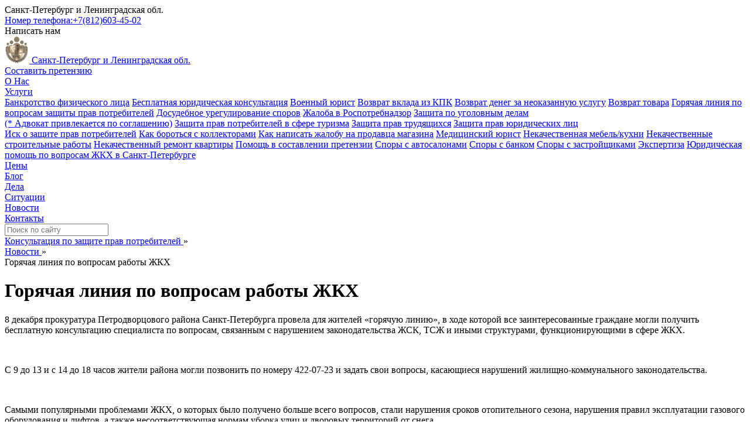

--- FILE ---
content_type: text/html; charset=UTF-8
request_url: https://prava-potrebitela.ru/novosti/goryachaya-liniya-po-voprosam-raboty-zhkh/
body_size: 6325
content:
<!DOCTYPE html>
<html lang="en">
<head>
    <title>Горячая линия по вопросам работы ЖКХ - Консультация по защите прав потребителей</title>

    <meta name="viewport" content="width=device-width,initial-scale=1.0,maximum-scale=1.0">

                <link rel="canonical" href="https://prava-potrebitela.ru/novosti/goryachaya-liniya-po-voprosam-raboty-zhkh/" />
    
    
    <meta property="og:locale" content="ru_RU">
    <meta property="og:type" content="article" />
    <meta property="og:title" content="Горячая линия по вопросам работы ЖКХ - Консультация по защите прав потребителей"/>
    <meta property="og:description" content="Горячая линия по вопросам работы ЖКХ. Новости в сфере защиты прав потребителей."/>
    <meta property="og:url" content="https://prava-potrebitela.ru/novosti/goryachaya-liniya-po-voprosam-raboty-zhkh/"/>
    <meta property="og:site_name" content="Консультация по защите прав потребителей">
    <meta property="og:image" content="https://prava-potrebitela.ru/local/templates/main/tpl/img/icons/logo.png">
    
        <meta property="twitter:card" content="summary_large_image" />

    <link rel="icon" type="image/svg+xml" href="/local/templates/main/tpl/img/icons/logo.svg">
    <link rel="icon" type="image/png" href="/favicon/favicon-96x96.png" sizes="96x96" />
    <link rel="shortcut icon" href="/favicon/favicon.ico" />
    <link rel="apple-touch-icon" sizes="180x180" href="/favicon/apple-touch-icon.png" />
    <link rel="manifest" href="/favicon/site.webmanifest" />


                
    <!--auth-modal-->
                        

    
    
    <meta http-equiv="Content-Type" content="text/html; charset=UTF-8" />
<meta name="robots" content="index, follow, max-image-preview:large, max-snippet:-1, max-video-preview:-1" />
<meta name="keywords" content="горячая линия по вопросам работы жкх" />
<meta name="description" content="Горячая линия по вопросам работы ЖКХ. Новости в сфере защиты прав потребителей." />
<link href="/bitrix/cache/css/s1/main/template_a18fa6ef67edc363b0e4203b74b97a7a/template_a18fa6ef67edc363b0e4203b74b97a7a_v1.css?174013975496522" type="text/css"  data-template-style="true" rel="stylesheet" />
        <!-- Yandex.Metrika counter -->
        <noscript><div><img src="https://mc.yandex.ru/watch/47427775" style="position:absolute; left:-9999px;" alt="" /></div></noscript>
    <!-- /Yandex.Metrika counter -->
</head>
<body>
<div id="panel"></div>


<header class="header">
    <div class="center-grid"><!--logo-search-wrap-->

        <div class="top-address-phone-wrap">
            <div class="top-address">Санкт-Петербург и Ленинградская обл.</div>
<a href="tel:+78126034502" class="top-phone"><span>Номер телефона:</span>+7(812)603-45-02</a>

            <div class="write-us-mobile" data-toggle="modal" data-target="#feedback">Написать нам</div>
        </div>

        <div class="logo-menu-search-wrap">
            <a href="/" class="logo">
                <img src="/local/templates/main/tpl/img/icons/logo.svg" alt="logo">
                <span>Санкт-Петербург и Ленинградская обл.</span>
            </a>


            
<div class="top-menu-wrap-wrap">
    <div class="top-menu-wrap">

            
                    
                                    <div><a href="/pretenzia/">Составить претензию</a></div>
                                    
        
            
                    
                                    <div><a href="/about/">О Нас</a></div>
                                    
        
            
                    <div class="has-sub-menu ">
                <a href="/uslugi/" class="">Услуги</a>
                <div class="top-sub-menu">
                    <div class="left-side">
                                                            <a href="/uslugi/bankrotstvo-fizicheskogo-lica/">Банкротство физического лица</a>
                    
                                                                                <a href="/uslugi/besplatnaya-konsultaciya/">Бесплатная юридическая консультация</a>
                    
                                                                                <a href="/uslugi/voennyj-yurist/">Военный юрист</a>
                    
                                                                                <a href="/uslugi/vozvrat-vklada-iz-kpk/">Возврат вклада из КПК</a>
                    
                                                                                <a href="/uslugi/vozvrat-deneg-za-uslugu/">Возврат денег за неоказанную услугу</a>
                    
                                                                                <a href="/uslugi/vozvrat-tovara/">Возврат товара</a>
                    
                                                                                <a href="/uslugi/goryachaya-liniya/">Горячая линия по вопросам защиты прав потребителей</a>
                    
                                                                                <a href="/uslugi/pomoshch-v-dosudebnom-uregulirovanii/">Досудебное урегулирование споров</a>
                    
                                                                                <a href="/uslugi/zhaloba-v-rospotrebnadzor/">Жалоба в Роспотребнадзор</a>
                    
                                                                                <a href="/uslugi/zashchita-po-ugolovnym-delam/">Защита по уголовным делам<br>(* Адвокат привлекается по соглашению)</a>
                    
                                                                                <a href="/uslugi/zashchita-prav-potrebitelej-turisticheskih-uslug/">Защита прав потребителей в сфере туризма</a>
                    
                                                                                <a href="/uslugi/zashhita-prav-trudyashhihsya/">Защита прав трудящихся</a>
                    
                                                                                <a href="/uslugi/zashchita-yuridicheskih-lic/">Защита прав юридических лиц</a>
                    
                                            </div>
                        <div class="right-side">
                                                                                <a href="/uslugi/zashchita-v-sude/">Иск о защите прав потребителей</a>
                    
                                                                                <a href="/uslugi/kak-borotsya-s-kollektorami/">Как бороться с коллекторами</a>
                    
                                                                                <a href="/uslugi/zhaloba-na-magazin/">Как написать жалобу на продавца магазина</a>
                    
                                                                                <a href="/uslugi/medicinskij-yurist/">Медицинский юрист</a>
                    
                                                                                <a href="/situacii/osobennosti-vozvrata-i-obmena-mebeli/">Некачественная мебель/кухни</a>
                    
                                                                                <a href="/uslugi/nekachestvennye-stroitelnye-raboty/">Некачественные строительные работы</a>
                    
                                                                                <a href="/uslugi/nekachestvennyj-remont-kvartiry/">Некачественный ремонт квартиры</a>
                    
                                                                                <a href="/uslugi/pomoshch-v-sostavlenii-pretenzii/">Помощь в составлении претензии</a>
                    
                                                                                <a href="/uslugi/spory-s-avtosalonami/">Споры с автосалонами</a>
                    
                                                                                <a href="/uslugi/spory-s-bankom/">Споры с банком</a>
                    
                                                                                <a href="/uslugi/spory-s-zastrojshchikami/">Споры с застройщиками</a>
                    
                                                                                <a href="/uslugi/ekspertiza/">Экспертиза</a>
                    
                                                                                <a href="/uslugi/spory-s-upravlyayushchej-kompaniej/">Юридическая помощь по вопросам ЖКХ в Санкт-Петербурге</a>
                    
                                                        </div>
                </div>

            </div>
        
        
            
                    
                                    <div><a href="/price/">Цены</a></div>
                                    
        
            
                    
                                    <div><a href="/blog/">Блог</a></div>
                                    
        
            
                    
                                    <div><a href="/dela/">Дела</a></div>
                                    
        
            
                    
                                    <div><a href="/situacii/">Ситуации</a></div>
                                    
        
            
                    
                                    <div><a href="/novosti/" class="active">Новости</a></div>
                                    
        
            
                    
                                    <div><a href="/contacts/">Контакты</a></div>
                                    
        
    
        </div>
</div>



            <div class="search-wrap">
                <input type="text" name="search" placeholder="Поиск по сайту" autocomplete="off" >
                <div class="search-list"></div>
            </div>

            <div class="top-menu-trigger">
                <div></div>
                <div></div>
                <div></div>
            </div>
        </div>

    </div>

</header>

    <div class="crumbs-line">
        <div class="bx-breadcrumb center-grid" itemscope itemtype="http://schema.org/BreadcrumbList">
			<div class="bx-breadcrumb-item" id="bx_breadcrumb_0" itemprop="itemListElement" itemscope itemtype="http://schema.org/ListItem">
				
				<a href="/" title="Консультация по защите прав потребителей" itemprop="item">
					<span itemprop="name">Консультация по защите прав потребителей</span>
				</a>
				<meta itemprop="position" content="1" />
				 » 
			</div>
			<div class="bx-breadcrumb-item" id="bx_breadcrumb_1" itemprop="itemListElement" itemscope itemtype="http://schema.org/ListItem">
				<i class="fa fa-angle-right"></i>
				<a href="/novosti/" title="Новости" itemprop="item">
					<span itemprop="name">Новости</span>
				</a>
				<meta itemprop="position" content="2" />
				 » 
			</div>
			<div class="bx-breadcrumb-item">
				<i class="fa fa-angle-right"></i>
				<span>Горячая линия по вопросам работы ЖКХ</span>
			</div><div style="clear:both"></div></div>    </div>



<main class="site-main inner">





<div class="article-wrap" itemid="/novosti/goryachaya-liniya-po-voprosam-raboty-zhkh/" itemscope itemtype="http://schema.org/NewsArticle">

    <h1 class="bottom-line" itemprop="headline">Горячая линия по вопросам работы ЖКХ</h1>



    <div class="content full-text" itemprop="articleBody">
        <p>8&nbsp;декабря прокуратура Петродворцового района Санкт-Петербурга провела для жителей «горячую линию», в&nbsp;ходе которой все заинтересованные граждане могли получить бесплатную консультацию специалиста по&nbsp;вопросам, связанным с&nbsp;нарушением законодательства ЖСК, ТСЖ и&nbsp;иными структурами, функционирующими в&nbsp;сфере ЖКХ.</p>
<p>&nbsp;</p>
<p><!--QuoteBegin--></p>
<div class="quote">
 <!--QuoteEBegin-->С 9 до 13 и с 14 до 18 часов жители района могли позвонить по номеру 422-07-23 и задать свои вопросы, касающиеся нарушений жилищно-коммунального законодательства. <!--QuoteEnd-->
</div>
<p><!--QuoteEEnd--></p>
<p>&nbsp;</p>
<p>Самыми популярными проблемами ЖКХ, о&nbsp;которых было получено больше всего вопросов, стали нарушения сроков отопительного сезона, нарушения правил эксплуатации газового оборудования и&nbsp;лифтов, а&nbsp;также несоответствующая нормам уборка улиц и&nbsp;дворовых территорий от&nbsp;снега.</p>
<p>Восстановить справедливость в&nbsp;сфере ЖКХ поможет общество защиты прав потребителей. Юристы организации, досконально знающие законодательство в&nbsp;сфере ЖКХ и&nbsp;регулярно применяющие его на&nbsp;практике, помогут доказать виновность структур сферы ЖКХ в&nbsp;нарушении законов, обязать их&nbsp;выполнять свои функции в&nbsp;соответствии с&nbsp;законодательством и&nbsp;получить при причинении ими ущерба клиенту компенсацию.</p>
    </div>

    <meta itemprop="datePublished" content="2016-12-08">
    <meta itemprop="dateModified" content="2024-11-24">

    
    </div>



<div class="callback-wrap -no-bottom-margin">

    <div class="center-grid display-flex">
        <div class="callback-form-wrap">
            <div class="title">Оставьте обращение и получите <span>бесплатную</span> консультацию</div>
            <form class="callback-form js-validate">
                <div class="form-line">
                    <input type="text" name="phone" placeholder="Ваш номер телефона" autocomplete="off">
                    <div class="send-trigger-wrap">
                        <input class="send-trigger" type="submit" value="Отправить"/>
                    </div>
                </div>
                <input type="checkbox" name="agree" value="1" checked id="callback_agree1">
                <label for="callback_agree1">Согласие на обработку персональных данных</label>

            </form>

            <div class="js-form-ok">
                <div class="title">Спасибо за обращение!</div>
                <div class="">Мы свяжемся с Вами в ближайшее время!</div>
            </div>
        </div>
        <div class="phone-time-wrap">
            <div class="title">Телефон горячей линии:</div>
            <div class="left-right-wrap">
                <div class="phone-wrap">
                    <div class="name">Номер телефона:</div>
                    <a href="tel:+78126034978" class="value">+7(812) 603-49-78</a>
                </div>
                <div class="time-wrap">
                    <div class="name">Время работы:</div>
                    <div class="value">пн-пт: 09.00 — 20.00<br>сб-вс: 10.00 — 18.00</div>
                </div>
            </div>
        </div>
    </div>

</div>

    </main>
<footer class="footer">
    <div class="footer-grid">
        <div class="service-about">
            <div class="title">
                О сайте
            </div>
            <div class="about">
                Юридическое агентство по защите прав потребителей
в Санкт-Петербурге и Ленинградской области

<br>
<br>

Незаконное использование, распространение, копирование материалов и информации, размещенной на настоящем информационном ресурсе (prava-potrebitela.ru) влечет ответственность, предусмотренную законодательством Российской Федерации и международными нормами, в т.ч. законодательством об интеллектуальной собственности.

            </div>

            <div class="contacts-wrap">
                <a href="http://vk.com/ozpp_spb" class="vk-link">Мы во вконтакте.</a>
<a href="tel:+78126034978" class="phone">+7(812) 603-49-78</a>
<div class="address">190031, РФ, Санкт-Петербург, Спасский пер., дом 12</div>

            </div>
        </div>
        

<div class="footer-menu-wrap">
    <div class="title">
        Меню:
    </div>
    <div class="footer-menu">

                                    <a href="/pretenzia/">Составить претензию</a>
                                                <a href="/about/">О Нас</a>
                                                <a href="/uslugi/">Услуги</a>
                                                <a href="/price/">Цены</a>
                                                <a href="/blog/">Блог</a>
                                                <a href="/dela/">Дела</a>
                                                <a href="/situacii/">Ситуации</a>
                                                <a href="/novosti/" class="active">Новости</a>
                                                <a href="/contacts/">Контакты</a>
                        </div>
</div>

    </div>

</footer>


<div class="modal feedback-modal" id="feedback" tabindex="-1" role="dialog" >
    <div class="modal-dialog">
        <div class="modal-content">
            <button type="button" data-dismiss="modal" class="close-modal"></button>
            <div class="modal-body">
                <form class="modal-form-wrap js-validate">
                    <input type="hidden" name="form_type" value="2">
                    <div class="title">
                        Предварительная запись
                    </div>
                    <div class="about">Перезвоним в течении нескольких минут</div>
                    <div class="field-wrap">
                        <input type="text" name="name" value="" placeholder="Как к вам обращаться?" autocomplete="off">
                    </div>
                    <div class="field-wrap">
                        <input type="text" name="phone" value="" placeholder="Ваше телефон" autocomplete="off">
                    </div>
                    <div class="field-wrap">
                        <textarea name="message" cols="30" rows="10" placeholder="Подробнее"></textarea>
                    </div>
                    <div class="personal-about">
                        Оставляя данные. Вы соглашаетесь с Правилами обработки персональных данных
                    </div>
                    <div class="submit-wrap">
                        <button type="submit">Отправить</button>
                    </div>
                </form>
                <div class="js-form-ok">
                    <div class="title">Спасибо за заявку!</div>
                    <div class="">Мы свяжемся с Вами в ближайшее время!</div>

                </div>
                <div class="js-form-error">
                    <div class="title">Ошибка</div>
                    <div class="about">К сожалению, что-то пошло не так.
                        Вы можете попробовать снова или связаться с администрацией сайта.</div>

                    <div class="link-btn try-form-again-trigger">Попробовать снова</div>
                </div>
            </div>
        </div>
    </div>
</div>

<div id="overflow"></div>

    
<script src="/local/templates/main/tpl/js/jquery-3.6.1.min.js?173463124889664"></script>
<script src="/local/templates/main/tpl/js/jquery.maskedinput.js?173463124810826"></script>
<script src="/local/templates/main/tpl/js/slick.min.js?173463124842863"></script>
<script src="/local/templates/main/tpl/js/jquery.validate.min.js?173463124823261"></script>
<script src="/local/templates/main/tpl/js/bootstrap-4.6.1/js/dist/util.js?17346312486631"></script>
<script src="/local/templates/main/tpl/js/bootstrap-4.6.1/js/dist/modal.js?173463124822710"></script>
<script src="/local/templates/main/tpl/js/index.js?173529299814624"></script>
<script>var _ba = _ba || []; _ba.push(["aid", "21f6ffa5b3af442debd8f17be8229e6c"]); _ba.push(["host", "prava-potrebitela.ru"]); (function() {var ba = document.createElement("script"); ba.type = "text/javascript"; ba.async = true;ba.src = (document.location.protocol == "https:" ? "https://" : "http://") + "bitrix.info/ba.js";var s = document.getElementsByTagName("script")[0];s.parentNode.insertBefore(ba, s);})();</script>



<script>
        $(function () {
            $('.js-validate').each(function (idx, element) {
                let bitrix_sessid;
                if(bitrix_sessid = "75243012a762c9f47d5bbaa14e4b74c8"){//BX.message('bitrix_sessid')
                    $(element).append('<input type="hidden" name="sessid" value="'+bitrix_sessid+'">')
                }
            })
        })
    </script>

<script type="text/javascript" >
        (function(m,e,t,r,i,k,a){m[i]=m[i]||function(){(m[i].a=m[i].a||[]).push(arguments)};
            m[i].l=1*new Date();
            for (var j = 0; j < document.scripts.length; j++) {if (document.scripts[j].src === r) { return; }}
            k=e.createElement(t),a=e.getElementsByTagName(t)[0],k.async=1,k.src=r,a.parentNode.insertBefore(k,a)})
        (window, document, "script", "https://mc.yandex.ru/metrika/tag.js", "ym");

        ym(47427775, "init", {
            clickmap:true,
            trackLinks:true,
            accurateTrackBounce:true,
            webvisor:true
        });
    </script>
<script src="//cdn.callibri.ru/callibri.js" type="text/javascript" charset="utf-8" defer></script>
</body>
</html>


--- FILE ---
content_type: image/svg+xml
request_url: https://prava-potrebitela.ru/local/templates/main/tpl/img/icons/logo.svg
body_size: 23910
content:
<svg width="42" height="46" viewBox="0 0 42 46" fill="none" xmlns="http://www.w3.org/2000/svg" xmlns:xlink="http://www.w3.org/1999/xlink">
<rect width="42" height="46" fill="url(#pattern0_358_2543)"/>
<defs>
<pattern id="pattern0_358_2543" patternContentUnits="objectBoundingBox" width="1" height="1">
<use xlink:href="#image0_358_2543" transform="matrix(0.0102359 0 0 0.00934579 -0.0117935 0)"/>
</pattern>
<image id="image0_358_2543" width="100" height="107" xlink:href="[data-uri]"/>
</defs>
</svg>
